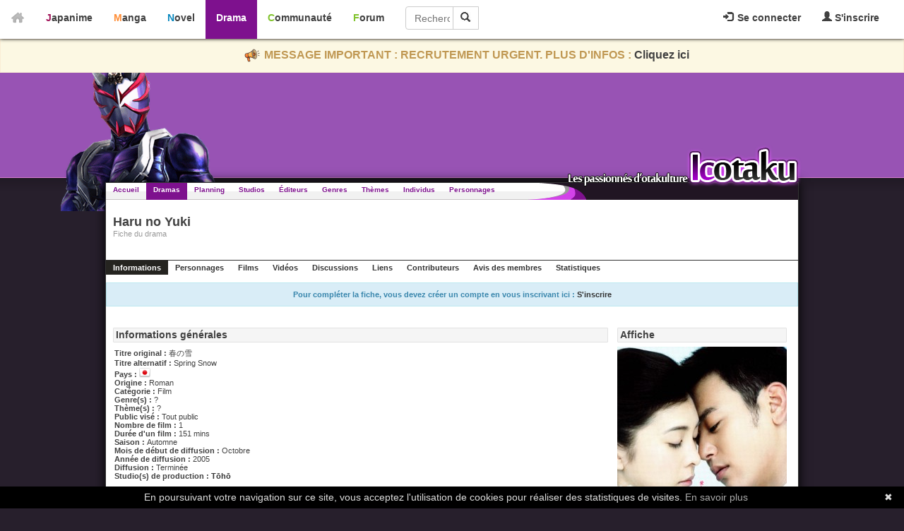

--- FILE ---
content_type: text/html; charset=utf-8
request_url: https://drama.icotaku.com/drama/2427/Haru-no-Yuki.html
body_size: 4624
content:
<!DOCTYPE html>
<html lang="fr" prefix="og: http://ogp.me/ns# fb: http://ogp.me/ns/fb#">
  <head>

    <meta http-equiv="Content-Type" content="text/html; charset=utf-8" />
<meta name="title" content="Haru no Yuki - Icotaku" />
<meta name="theme-color" content="#7E118E" />
<meta name="description" content="Haru no Yuki (春の雪) est un film de 2005 produit par Tōhō. Adaptation d&#039;un roman." />
<meta name="copyright" content="Copyright © 2008-2026 - Icotaku 3.1" />
<meta name="twitter:card" content="summary" />
<meta name="twitter:site" content="@Icotaku" />
<meta name="twitter:title" content="Haru no Yuki - Icotaku" />
<meta name="twitter:image" content="https://drama.icotaku.com/uploads/dramas/drama_2427/fiche/affiche_B6rRawYAj9DPn8g.jpg" />
<meta name="twitter:description" content="Haru no Yuki (春の雪) est un film de 2005 produit par Tōhō. Adaptation d&#039;un roman." />
<meta name="twitter:creator" content="@Icotaku" />
<meta name="robots" content="index, follow" />
<meta name="language" content="fr" />
<meta property="og:locale" content="fr_FR" />
<meta property="og:site_name" content="Icotaku" />
<meta property="og:title" content="Haru no Yuki - Icotaku" />
<meta property="og:type" content="website" />
<meta property="og:description" content="Haru no Yuki (春の雪) est un film de 2005 produit par Tōhō. Adaptation d'un roman." />
<meta property="og:image" content="https://drama.icotaku.com/uploads/dramas/drama_2427/fiche/affiche_B6rRawYAj9DPn8g.jpg" />
<meta property="og:url" content="https://drama.icotaku.com/drama/2427/Haru-no-Yuki.html" />
<meta property="fb:admins" content="140150296090450" />
<title>Haru no Yuki - Icotaku</title>

    <link rel="shortcut icon" href="/images/drama/favicon.png" />
          <!-- Global site tag (gtag.js) - Google Analytics -->
      <script async src="https://www.googletagmanager.com/gtag/js?id=G-597ZXMT156"></script>
      <script>
        window.dataLayer = window.dataLayer || [];
        function gtag(){dataLayer.push(arguments);}
        gtag('js', new Date());

        gtag('config', 'G-597ZXMT156');
      </script>
        
            <script type="application/ld+json">
            {"@context":"http:\/\/schema.org","@type":"Movie","countryOfOrigin":"Japon","inLanguage":"Japonais","datePublished":2005,"name":"Haru no Yuki","description":"Haru no Yuki (\u6625\u306e\u96ea) est un film de 2005 produit par T\u014dh\u014d. Adaptation d&#039;un roman.","image":"https:\/\/drama.icotaku.com\/uploads\/dramas\/drama_2427\/fiche\/affiche_B6rRawYAj9DPn8g.jpg","url":"https:\/\/drama.icotaku.com\/drama\/2427\/Haru-no-Yuki.html"}        </script>
     
  <script type="text/javascript" src="/js/jq/jquery.js"></script>
<script type="text/javascript" src="/js/markitup/jquery.markitup.js"></script>
<script type="text/javascript" src="/js/markitup/sets/bbcode/set.js"></script>
<script type="text/javascript" src="/js/jq/jquery-ui.js"></script>
<script type="text/javascript" src="/js/jq/jquery-ui-i18n.js"></script>
<script type="text/javascript" src="/sf/prototype/js/prototype.js"></script>
<script type="text/javascript" src="/js/icotaku.js?20200816"></script>
<script type="text/javascript" src="/js/dropdown.js"></script>
<script type="text/javascript" src="/sf/prototype/js/builder.js"></script>
<script type="text/javascript" src="/sf/prototype/js/effects.js"></script>
<script type="text/javascript" src="/sf/prototype/js/dragdrop.js"></script>
<link rel="stylesheet" type="text/css" media="screen" href="/css/icobar_tmp.css?20200714" />
<link rel="stylesheet" type="text/css" media="screen" href="/css/drama.css?20200714" />
<link rel="stylesheet" type="text/css" media="screen" href="/css/jquery-ui-drama.css" />
<link rel="stylesheet" type="text/css" media="screen" href="/css/ui.spinner.css" />
</head>
  <body>

      <div id="icobar">
          <div class="error_icobar">
          <div style="display:none;" class="form_error" id="error_for_login"></div>
          <div style="display:none;" class="form_error" id="error_for_password"></div>
      </div>
      
    <div id="barre_profil" class="barre_ico">
            <ul class="icobar_nav">
            <li class="dropdown">
                <a class="dropdown-toggle" href="#" data-toggle="dropdown">
                  <img src="/images/general/pictos/connexion.jpg" alt="Connexion" />                  Se connecter                </a>
                <div class="dropdown-menu">
                    <form name="form_ico_login" id="form_ico_login" class="" method="post" action="/login.html"><input type="hidden" name="_csrf_token" value="ffe0c45ffc4605b5081771c7efaf2b27" />                    Pseudo : <input type="text" name="login" id="login" value="" /><br />Mot de passe : <input type="password" name="password" id="password" value="" onkeydown="if(event.keyCode==13){ $('form_ico_login').submit();}" size="14" /><br /><input type="checkbox" name="remember_me" id="remember_me" value="1" />Se souvenir de moi<br /><input type="hidden" name="referer" id="referer" value="/drama/2427/Haru-no-Yuki.html" /><a id="lien_mdp_perdu" href="https://communaute.icotaku.com/mot_de_passe_perdu.html">Mot de passe perdu ?</a><input type="submit" name="commit" value="Se connecter" class="small button green connect_button" />                    </form>
                </div>
            </li>
            <li>
              <a href="https://communaute.icotaku.com/inscription.html"><img src="/images/general/pictos/inscription.jpg" alt="Inscription" /> S'inscrire</a>            </li>
        </ul>
          </div>
       
    <div id="home">
      <a href="https://drama.icotaku.com/"><img src="/images/general/home.png" alt="Home" /></a>    </div>
    <div id="sections" class="barre_ico">
      <ul class="icobar_nav">
        <li class="anime "><a href="https://anime.icotaku.com/">Japanime</a></li>
        <li class="manga "><a href="https://manga.icotaku.com/">Manga</a></li>
        <li class="novel "><a href="https://novel.icotaku.com/">Novel</a></li>
        <li class="drama active"><a href="https://drama.icotaku.com/">Drama</a></li>
        <li class="communaute "><a href="https://communaute.icotaku.com/">Communauté</a></li>
        <li class="forum "><a href="https://forum.icotaku.com/">Forum</a></li>
      </ul>
    
      <form id="input_recherche" name="input_recherche" method="2" action="/dramas.html">        <input type="text" name="filter" id="filter" value="" size="23" placeholder="Rechercher..." />        <button type="submit"><img src="/images/general/pictos/loupe.jpg" alt="Loupe" /></button>
      </form>
    </div>
  </div>
  <div class="text-banner-container">
    <p>
      <img src="/images/general/pictos/portevoix.png" alt="Portevoix" />      MESSAGE IMPORTANT : RECRUTEMENT URGENT. PLUS D'INFOS : <a href="https://communaute.icotaku.com/news/10135/-IMPORTANT--Rejoignez-l-equipe-Icotaku--le-site-a-besoin-de-vous-ou-le-site-finira-par-fermer---.html">Cliquez ici</a>
    </p>
  </div>
    
    <div id="header" class="">

      <div id="entete"></div>
      <div id="largeur">
        <div id="logo"></div>
      </div>

    </div>

    <div id="corps">
      <div id="top">
        <ul id="menu">
          <li class=""><a href="/">Accueil</a></li>
          <li class="selected"><a href="/dramas.html">Dramas</a></li>
          <li class=""><a href="/calendrier_diffusion.html">Planning</a></li>
          <li class=""><a href="/studio-productions.html">Studios</a></li>
          <li class=""><a href="/editeurs.html">Éditeurs</a></li>
          <li class=""><a href="/genres.html">Genres</a></li>
          <li class=""><a href="/themes.html">Thèmes</a></li>
          <li class=""><a href="/individus.html">Individus</a></li>
          <li class=""><a href="/personnages.html">Personnages</a></li>
        </ul>
      </div>

      <div class="clear"></div>
      <div id="hidden"></div> <script type="text/javascript">
//<![CDATA[
new Draggable('hidden', {})
//]]>
</script> <div id='background-popup'></div>
<div id="page" class="fiche">
  <div id="fiche_entete" class="entete" style="background:url(/images/general/fiche_entete.png) no-repeat right">  <div>
    <h1>Haru no Yuki</h1>
    <p>Fiche du drama</p>
  </div>
</div>

<div class='navigation'><span class='premier'>Informations</span><a href="/drama/personnage/2427.html">Personnages</a><a href="/drama/episodes/2427.html">Films</a><a href="/drama/videos/2427.html">Vidéos</a><a href="/fiche/discussion/drama/2427">Discussions</a><a href="/drama/liens/2427.html">Liens</a><a href="/drama/contributeurs/2427.html">Contributeurs</a><a href="/drama/avis/2427.html">Avis des membres</a><a href="/fiche/statistique/drama/2427">Statistiques</a></div>
  
  



 
  <div id="divFicheInfo">
    Pour compléter la fiche, vous devez créer un compte en vous inscrivant ici : <a href="https://communaute.icotaku.com/inscription.html">S&#039;inscrire</a>  </div>

<div class="contenu">
  <div class="complements">
    <h2>Affiche</h2>
    <p><img alt="Haru no Yuki" src="/images/../uploads/dramas/drama_2427/fiche/affiche_B6rRawYAj9DPn8g.jpg" /><br /></p>
    <p class="note">
      ?/10<br/>
      <span class="note_par">noté par 0 membre</span>
    </p>
      </div>
  <div class="informations">
    <h2>Informations générales</h2>
    <div class="p info_fiche">
            <div>
        <b>Titre original : </b>春の雪      </div>
              <div>
          <b>Titre alternatif : </b>Spring Snow        </div>
                  <div>
        <b>Pays : </b><img style="vertical-align:bottom" src="/images/general/flags/jp.png" alt="Jp" />      </div> 
              <div>
          <b>Origine : </b>Roman        </div>
            <div>
        <b>Catégorie : </b>Film      </div>
      <div>
        <b>Genre(s) : </b>
        <span id="id_genre">
          ?        </span>
      </div>
      <div>
        <b>Thème(s) : </b>
        <span id="id_theme">
          ?        </span>
      </div>
      <div>
        <b>Public visé : </b>Tout public      </div>
      <div>
        <b>Nombre de film : </b>1      </div>
      <div>
        <b>Durée d'un film : </b>151 mins      </div>
              <div>
          <b>Saison : </b>Automne        </div>
                    <div>
          <b>Mois de début de diffusion : </b>Octobre        </div>
            <div>
        <b>Année de diffusion : </b>2005      </div>
      <div>
        <b>Diffusion : </b>Terminée      </div>
            <div>
        <b>Studio(s) de production : </b>
        <span id="id_genre">
          <a href="/studio-production/6/Toho.html">Tōhō</a>        </span>
      </div>
                            </div>
    <h2>Histoire</h2>
          <p class="vide">Nous n'avons aucune information sur l'histoire de ce drama.<br /><br />Peut-être pourrais-tu nous aider en ajoutant quelques informations dans cette partie ?<br /></p>
            <h2>Staff</h2>
    <table class="staff">
              <tr>
            <td><a href="/individu/8705/ITO-Chihiro/staff.html">ITŌ Chihiro</a></td>
            <td>
                Sc&eacute;nario            </td>
        </tr>
              <tr>
            <td><a href="/individu/3902/IWASHIRO-Taro/staff.html">IWASHIRO Tarō</a></td>
            <td>
                Musique            </td>
        </tr>
              <tr>
            <td><a href="/individu/12652/MISHIMA-Yukio/staff.html">MISHIMA Yukio</a></td>
            <td>
                &OElig;uvre originale            </td>
        </tr>
              <tr>
            <td><a href="/individu/7339/SATO-Shinsuke/staff.html">SATŌ Shinsuke</a></td>
            <td>
                Sc&eacute;nario            </td>
        </tr>
              <tr>
            <td><a href="/individu/8123/YUKISADA-Isao/staff.html">YUKISADA Isao</a></td>
            <td>
                R&eacute;alisation            </td>
        </tr>
                </table>
  </div>
  <div class="clear"></div>
</div>
<p class="retour"><a href="/dramas.html">< Retour à la liste des dramas</a></p>
</div>      <div class="clear"></div>
    </div>

      <div id="h-footer"></div>

  <div id="footer">
    <div id="contenu-footer">

      <div class="bloc_footer">
        <div class="titre">Le site</div>
        <ul>
          <li><a href="https://communaute.icotaku.com/news.html">News</a></li>
          <li><a href="https://communaute.icotaku.com/chroniques.html">Chroniques</a></li>
          <li><a href="https://communaute.icotaku.com/faq.html">FAQ</a></li>
          <li><a href="https://communaute.icotaku.com/staff.html">Qui sommes-nous ?</a></li>
          <li><a href="https://communaute.icotaku.com/partenaires.html">Nos partenaires</a></li>
          <li><a href="https://communaute.icotaku.com/promotion.html">Faites-nous connaitre</a></li>
          <li><a href="https://communaute.icotaku.com/contact.html">Nous contacter</a></li>
          <li><a href="https://communaute.icotaku.com/nous_soutenir.html">Nous soutenir</a></li>
          <li><a href="https://communaute.icotaku.com/mentions_legales.html">Mentions légales</a></li>
        </ul>
      </div>

      <div class="bloc_footer">
        <div class="titre">Les sections</div>
        <ul>
          <li><a href="https://anime.icotaku.com/">Animes</a></li>
          <li><a href="https://manga.icotaku.com/">Mangas</a></li>
          <li><a href="https://novel.icotaku.com/">Novels</a></li>
          <li><a href="https://drama.icotaku.com/">Dramas</a></li>
        </ul>
      </div>

      <div class="bloc_footer">
        <div class="titre">Informations</div>
        <ul>
                                  <li><a href="https://drama.icotaku.com/editeurs.html">Editeurs</a></li>
            <li><a href="https://drama.icotaku.com/individus.html">Individus</a></li>
            <li><a href="https://drama.icotaku.com/personnages.html">Personnages</a></li>
            <li><a href="https://drama.icotaku.com/reglement.html">Règlement</a></li>
                  </ul>
      </div>
      <div class="bloc_footer">
        <div class="titre">Communauté</div>
        <ul>
          <li><a href="https://forum.icotaku.com/">Forum</a></li>
          <li><a href="https://communaute.icotaku.com/liste_membre.html">Membres</a></li>
          <li><a href="https://communaute.icotaku.com/classement.html">Classement Icp</a></li>
          <li><a href="https://discord.gg/tyRMmW9">Discord</a></li>
        </ul>
      </div>

      <div class="bloc_footer" style="text-align: center;">
        <a target="_blank" href="https://www.facebook.com/pages/Icotaku/140150296090450"><img class="reseaux_hover" src="/images/general/pictos/FB_off.png" alt="FB_off" /></a>        <a target="_blank" href="https://www.twitter.com/icotaku"><img class="reseaux_hover" src="/images/general/pictos/twitter_off.png" alt="Twitter_off" /></a>    
        <a target="_blank" href="https://www.instagram.com/icotaku/"><img class="reseaux_hover" src="/images/general/pictos/insta_off.png" alt="Insta_off" /></a>        <a target="_blank" href="https://discord.gg/tyRMmW9"><img class="reseaux_hover" src="/images/general/pictos/discord_off.png" alt="Discord_off" /></a>          <br/>
        <a target="_blank" href="https://www.donnerenligne.fr/icotaku/faire-un-don"><img class="reseaux_hover" src="/images/general/pictos/don_off.png" alt="Don_off" /></a>
      </div>
      <div id="liens_footer"></div>
		<script type="text/javascript">
			  jQuery(document).ready(function() {
				jQuery("img.reseaux_hover").hover(
						function()
						{
						  this.src = this.src.replace("_off", "_actif");
						},
						function()
						{
						  this.src = this.src.replace("_actif", "_off");
						}
				);
				jQuery('body').prepend('<a href="#" class="top_link"></a>');  
				jQuery(window).scroll(function(){  
					posScroll = jQuery(document).scrollTop();  
					if(posScroll >= 200)  
						jQuery('.top_link').fadeIn(600);  
					else  
						jQuery('.top_link').fadeOut(600);  
				});
			  });
		</script>
      <div id="copy_footer">
        <p>Copyright © 2008-2026- Icotaku v3.1</p>
      </div>

    </div>

  </div>
  <script type="text/javascript" id="cookiebanner" src="https://cdn.jsdelivr.net/gh/dobarkod/cookie-banner@1.2.1/dist/cookiebanner.min.js"
          data-cookie-domain=".icotaku.com"
          data-position="bottom" 
      data-linkmsg="En savoir plus" data-moreinfo="https://www.cnil.fr/fr/cookies-les-outils-pour-les-maitriser"
      data-message="En poursuivant votre navigation sur ce site, vous acceptez l'utilisation de cookies pour réaliser des statistiques de visites.">
  </script>
  
  </body>
</html>


--- FILE ---
content_type: text/css
request_url: https://drama.icotaku.com/css/drama.css?20200714
body_size: 8807
content:
ul,ol,li,h1,h2,h3,h4,h5,h6,pre,form,body,html,p,blockquote,fieldset,input {
     margin:             0;
     padding:            0;
}

a img,:link img,:visited img {
     border:             none;
}

a {
     color:              #414141;
     font-weight:        bold;
     text-decoration:    none;
}

a:hover {
     text-decoration:    underline;
}

body {
    background:         url(../images/drama/fond_body.png) repeat-x top #271F2C;
    color:              #414141;
    font-family:        Verdana, Arial, Helvetica, sans-serif;
    font-size:          11px;
    margin:             0;
    padding:            0;
    z-index:            1;
}

#header.fond_dev {
 background:         url(../images/general/dev.png) repeat-x right top transparent;
}

/**** ################# ELEMENTS ####################### ****/
#entete {
    background:         url(../images/drama/entete_drama.png) no-repeat top;
    height:             243px;
    margin-bottom:      52px;
    margin-right:       700px;
    position:           static;
    z-index:            2;
}

#logo {
    background:         url(../images/drama/logo.png) no-repeat right;
    bottom:             200px;
    height:             73px;
    margin-left:        645px;
    position:           relative;
    width:              344px;
    z-index:            93;
}

.largeurPage {
    margin:             0 auto;
    width:              980px;
}

#largeur{
    margin:             0 auto;
    width:              980px;
}

#corps {
    background:         #fff;
    border:             1px solid #333;
    box-shadow:         0 0 15px #000;
    margin:             0 auto;
    margin-bottom:      -50px;
    margin-top:         -213px;
    min-height:         800px;
    width:              980px;
    -webkit-box-shadow: 0 0 15px #000;
    -moz-box-shadow:    0 0 15px #000;
    z-index:            90;

}

#center {
    border:             0;
    overflow:           hidden;
    text-align:         center;
}

/*  Menu   */
#top {
    background:         url(../images/drama/menu.jpg) no-repeat;
    height:             24px;
}
#menu {
    height:             20px;
    font-size:          10px;
    list-style-type:    none;
}
#menu li {
    float:              left;
    position:           relative;
}
#menu li a {
    color: #7E118E;
    height: 20px;
    text-align: center;
    text-decoration: none;
    padding-left: 10px;
    padding-right: 10px;
    /*padding-bottom: 5px;*/
    vertical-align: -4px;
    padding-top: 4px;
    display: block;
}

#menu li.selected a{
    background:         #7E118E;
    color:              #fff;
    text-decoration:    none;
}

/*###################################################*/

/**** ################# STRUCTURE ####################### ****/

/* Classes utiles */
div.clear {clear:both !important;height:0px !important;min-height:0px !important;overflow:hidden !important;margin:0px !important;padding:0px !important;font-size:0px !important;line-height:0px !important;border:none !important;}
div.bbeditor .bouton {float:left;padding:04px;font-size:10px;color:#f29f00 !important;border:1px solid #ddd;background-color:#fff;}
div.bbeditor .bouton:hover {float:left;padding:04px;font-size:10px;color:#fff !important;border:1px solid #f29f00;background-color:#f29f00;text-decoration:none !important;}
div.bbeditor textarea {clear:left;width:96%;height:300px;}

form.watchform {clear:none;border:1px solid #ddd;padding:02px;margin:01px 0px;}
form.watchform:hover {border:1px solid #ccc;}
form.watchform .entete {height:18px;border:none !important;}
form.watchform .entete img {padding:0px;width:15px;height:15px;border:none;}
form.watchform p {margin:0px;}
form.watchform input {font-size:10px;}
form.watchform textarea {width:98%;}
form.watchform .statut_1 {background-color:#e5eff7;}
form.watchform .statut_2 {background-color:#f7f5e5;}
form.watchform .statut_3 {background-color:#e7f7e5;}
form.watchform .statut_4 {background-color:#f7eae5;}
form.watchform .entete .boutons {float:right;}
form.watchform .edition {padding:04px;}
form.watchform .edition ul {list-style:none;margin:0px;padding:0px;}
form.watchform .edition li {float:left;height:20px;margin-right:04px;padding:0px 04px;}
form.watchform .edition .formulaire {clear:left;padding:12px;}

#formulaireconnexion {width:500px;margin:50px auto;padding:10px;border:1px solid #888;}
/**** Elements flottants ****/
               /* Messages & notifications */
#divFicheSuccess {margin:10px auto;padding:10px;text-align:center;font-weight:bold;color:#468847;border:1px solid #D6E9C6;background-color:#DFF0D8;-moz-border-radius: 10px;}
#divFicheError {margin:10px auto;padding:10px;text-align:center;font-weight:bold;color:#B94A48;border:1px solid #EED3D7;background-color:#F2DEDE;-moz-border-radius: 10px;}
#divFicheWarning {margin:10px auto;padding:10px;text-align:center;font-weight:bold;color:#C09853;border:1px solid #FBEED5;background-color:#FCF8E3;-moz-border-radius: 10px;}
#divFicheInfo {margin:10px auto;padding:10px;text-align:center;font-weight:bold;color:#3A87AD;border:1px solid #BCE8F1;background-color:#D9EDF7;-moz-border-radius: 10px;}

#messageFicheBrouillon {vertical-align:super;}
#messageValide {width:912px;margin:5px auto;padding:10px;text-align:center;font-weight:bold;color:#414141;border:1px solid #336600;background-color:#CCFFCC;}
#messageInvalide {width:912px;margin:5px auto;padding:10px;text-align:center;font-weight:bold;color:#414141;border:1px solid #660000;background-color:#FFCCCC;}

.error_drama {width:912px;margin:5px auto;padding:10px;text-align:center;font-weight:bold;color:#414141;border:1px solid #660000;background-color:#FFCCCC;}
#error {width:932px;text-align:center;margin:5px auto;}
#chargement {position:fixed;top:100px;width:450px;padding:20px;text-align:center;font-weight:bold;border:1px solid #fff;background-color:#414141;}

               /* Splashes */
form.splash {position:absolute;border:1px solid #414141;}
form.splash h1 {position:relative;color:#fff;margin:0 !important;font-size:10px !important;padding:5px;border-bottom:1px solid #fff;background-color:#414141;}
form.splash h1 a.fermer {display:block;position:absolute;top:2px;right:2px;margin-left:4px;padding:2px;font-size:10px;color:#fff !important;font-weight:bold;background-color:#a00;}
form.splash h1 a.fermer:hover {background-color:#f00;}
form.splash .contenu {padding:10px 5px;border:1px solid #fff;background-color:#f8f8f8;}
form.splash .footer {padding:5px;color:#fff;font-size:10px;text-align:right;background-color:#414141;border-top:1px solid #fff;}
form.splash .footer input {font-size:10px;}
form.splash .footer a {color:#999 !important;text-decoration:underline;}
form.splash .footer a:hover {color:#fff !important;}

               /* Lightbox */
#lightbox {position: absolute;left: 0;width: 100%;z-index: 100;text-align: center;line-height: 0;}
#lightbox img{width: auto;height: auto;}
#lightbox a img{border: none;}
#outerImageContainer{position: relative;background-color: #fff;width: 250px;height: 250px;margin: 0 auto;}
#imageContainer{padding: 10px;}
#loading{position: absolute;top: 40%;left: 0%;height: 25%;width: 100%;text-align: center;line-height: 0;}
#hoverNav{position: absolute;top: 0;left: 0;height: 100%;width: 100%;z-index: 10;}
#imageContainer>#hoverNav{left: 0;}
#hoverNav a{outline: none;}
#prevLink, #nextLink{width: 49%;height: 100%;background-image: url([data-uri]);/* Trick IE into showing hover */display:block;}
#prevLink {left: 0;float: left;}
#nextLink {right: 0;float: right;}
#prevLink:hover, #prevLink:visited:hover {background: url(../images/general/prevlabel.gif) left 15% no-repeat;}
#nextLink:hover, #nextLink:visited:hover {background: url(../images/general/nextlabel.gif) right 15% no-repeat;}
#imageDataContainer{font: 10px Verdana, Helvetica, sans-serif;background-color: #fff;margin: 0 auto;line-height: 1.4em;overflow: auto;width: 100%     ;}
#imageData{padding:0 10px;color: #666;}
#imageData #imageDetails{width: 70%;float: left;text-align: left;}
#imageData #caption{font-weight: bold;}
#imageData #numberDisplay{display: block;clear: left;padding-bottom: 1.0em;}
#imageData #bottomNavClose{width: 66px;float: right;padding-bottom: 0.7em;outline: none;}
#overlay{position: absolute;top: 0;left: 0;z-index: 90;width: 100%;height: 500px;background-color: #414141;}

               /* Elements de la page*/
#page a {color:#333;}
#page a:hover {text-decoration:underline;}
#page p, #page ul, #page form, #page fieldset {margin-bottom:10px;}

#page h2 {
  margin-bottom: 5px;
  padding-bottom: 3px;
  padding-left: 5px;
  font-size: 14px;
}

#page h2.liste_h2{
  border: 1px solid #e2e2e2;
  padding: 0px 3px 2px 3px;
  border-radius: 1px;
  background-color: #f5f5f5;
  margin-top: 10px;
}
#page h2 .extra {
  float: right;
  font-size: 10px;
  padding-top:4px;
}

h2.titre_bloc {
  color: #41413F;
  text-align: left;
  padding: 1px 4px 2px 4px;
  border-radius: 1px;
  background-color: #F5F5F5;
  border: 1px solid #E2E2E2;
}

h2.titre_bloc .voir_plus a {
    float: right;
    font-size: 9px;
    padding-top: 4px;
    color: #A5A9B2!important;
    margin-bottom: 7px;
}

h2.titre_bloc .voir_plus a:hover{text-decoration:none;}
.td_apercubloc {
     margin-bottom:5px;
     vertical-align:     top;
        background-color:#F2F2F2;
}
.td_apercubloc a {color:#9853B4;}
.td_apercubloc img {
     float:left;
     margin-right:10px;
}

.td_apercubloc .commentaire {
  width: 365px;
  float: left;
  word-wrap: break-word;
}

p.vide a {color:#414141;}
#page table.news {width:100%;margin-bottom:10px;}
#page table.news th{font-size:10px;}
#page table.news td {
    border-bottom:  1px solid #ddd;
    padding-bottom: 5px;
}
#page a:hover {color:#9853B4;}
#page table.news td.date {
    text-align:     right;
    color:          #9853B4;
    white-space:    nowrap;
}

#page .submit {padding:10px;text-align:center;}

/*###################################################*/

/**** ################# ACCUEIL ####################### ****/
#page.accueil {padding:0px;min-height:none;padding:0px;background-color:#211523;}
#gauche.accueil{float:left;width:660px;min-height:1100px;padding:10px;background:#fff;}
#droite.accueil{
     margin-top:-10px;
     float:right;
     width:280px;
     text-align:center;
     top:0;
     right:0;
     padding:10px;
     min-height:800px;
     color:#333;
}
#droite.accueil h3 {font-size:11px;color:#fff;height:25px;background:url(../images/drama/h1_droite.png) no-repeat top center;padding:12px;}
#droite.accueil a {color:#fff;}
#droite.accueil a:hover {color:#D77FD2;text-decoration:none;}
#fichedumoment {margin-bottom:10px;text-align:center;}
#fichedumoment img {border:2px solid #7E118E;background-color:#414141;-moz-border-radius:3px 3px 3px 3px;-webkit-border-radius:3px 3px 3px 3px;}
#fichedumoment img:hover {border:2px solid #ffffff;background-color:#414141;-moz-border-radius:3px 3px 3px 3px;-webkit-border-radius:3px 3px 3px 3px;}
#fichedumoment .afpage.fiche {font-size:14px;margin-bottom:5px;}
#fichedumoment .liens {font-size:10px;}
#autrefichesdumoment {margin-bottom:10px;}
#autrefichesdumoment .titre {margin-bottom:2px;}
#autrefichesdumoment a.banniere {display:block;margin-left:10px;height:51px;width:258px;margin-bottom:2px;}
#autrefichesdumoment img.banniere {border:2px solid #7E118E;-moz-border-radius:3px 3px 3px 3px;-webkit-border-radius:3px 3px 3px 3px;}
#autrefichesdumoment img.banniere:hover {border:2px solid #fff;-moz-border-radius:3px 3px 3px 3px;-webkit-border-radius:3px 3px 3px 3px;}
#autrefichesdumoment .informations {margin-bottom:5px;margin-right:35px;text-align:right;color:#aaa;font-style:italic;}
#activiteforum {color:#aaa;list-style-type:none;}
#activiteforum li {margin-bottom:5px;}
#activiteforum a {display:block;padding-bottom:2px;margin-bottom:2px;border-bottom:1px solid #FF8827;}
#news.modif{
    float:      left;
    width:      50%;
}
.c {
    float:      left;
    width:      50%;
}
.affiche_bloc {
     background:            #fcfcfc;
     -webkit-border-radius: 3px;
    -moz-border-radius:    3px;
    border-radius:         3px;
     -moz-box-shadow:       0 0 3px #000;
     -webkit-box-shadow:    0 0 3px #000;
     box-shadow:            0 0 3px #000;
     padding:               1px;
     margin-right:5px;
     margin-left:5px;
}

.affiche_bloc:hover{
    -moz-box-shadow: 0 0 7px #7E118E;
    -webkit-box-shadow: 0 0 7px #7E118E;
    -o-box-shadow: 0 0 7px #7E118E;
    box-shadow: 0 0 7px #7E118E;
}

.align_affiche_mini {
    float:      left;
    text-align: center;
    width:      48%;
    margin-left:1%;
    margin-right:1%;
}

.align_bloc {
    float:      left;
    text-align: center;
    margin-bottom:  10px;
    width:      48%;
    margin-right:1%;
    margin-left:1%;
    margin-top:1%;
}
.align_bloc td {
    background: none repeat scroll 0 0 #F2F2F2;
    height: 23px;
    width: 6px;
}
.align_bloc td.date {
    color: #9853B4;
    white-space:    nowrap;
}
.align_bloc td.texte {
    text-align:left!important;
    white-space:    nowrap;
    padding-left:3px;
}
.align_bloc table{
    border-collapse:separate;
}
h2 .align_bloc, h2 .align_affiche_mini {
    border-bottom: 1px solid black!important;
}

/*###################################################*/

/**** ################# LISTES ####################### ****/

#page.liste {padding:10px;}
/* Barre de navigation */
#listenav {height:17px;border:1px solid #333;background-color:#7E118E;}
#listenav_lettres {float:left;list-style-type:none;}
#listenav_lettres li {float:left;}
#listenav_lettres li a {display:block;padding:2px 5px;}
#listenav_lettres li a:hover {background-color:#fff;}
#listenav_options {float:right;padding:2px;}

.recherche {height:17px;}

.alphabet {float:left;list-style-type:none;}

.alphabet td {float:left;}

.alphabet a {
    display: block;
    padding: 0 8.3px;
    border-bottom: 2px solid transparent;
}

.alphabet a:hover {
    color: #7E118E !important;
    border-bottom: 2px solid #7E118E;
    position: relative;
    text-decoration: none!important;
}

.actif a{color:#7E118E!important;}

.search_form .wl_form {
    border: 1px solid #CCCCCC;
    float: left;
    height: 8px;
    margin: 4px 3px 0px 2px;
    min-width: 17px;
    padding: 11px;
    text-align: center;
}

.search_form .wl_form img {
    margin-top:     -3px;
}

.search_form .wl_form:hover {
    background-color: #F8F8F8;
    border: 1px solid #C6C6C6;
    cursor: pointer;
}

.search_form input[type="text"] {
    background: none repeat scroll 0 0 #F5F5F5;
    border: 1px solid #CCCCCC;
    color: #666666;
    float: left;
    font-family: aral,sans-serif;
    font-size: 11px;
    font-weight: bold;
    padding: 7px;
    width: 125px;
}
.search_form input:hover {
    background-color: #F8F8F8;
    border: 1px solid #C6C6C6;
    color: #333333;
}
.search_form select {
    background: none repeat scroll 0 0 #F5F5F5;
    border: 1px solid #CCCCCC;
    color: #666666;
    float: left;
    font-family: aral,sans-serif;
    font-size: 11px;
    font-weight: bold;
    padding: 7px;
    margin-top: 4px;
    margin-left: 0px;
    width:98px;
}
.search_form select:hover {
    background-color: #F8F8F8;
    border: 1px solid #C6C6C6;
    color: #333333;
}
.search_form .search_go {
    background-color: #F5F5F5;
    border: 1px solid #CCCCCC;
    color: #666666;
    float: left;
    font-family: Arial,sans-serif;
    height: 30px;
    margin: 0 5px;
    min-width: 41px;
    text-align: center;
}
.search_form .search_go:hover {
    background-color: #F8F8F8;
    border: 1px solid #C6C6C6;
    color: #333333;
    cursor: pointer;
}

/* Contenu de la liste */
#listecontenu .g {float:left;width:470px;margin-right:20px;}
#listecontenu .d {float:left;width:470px;}
#listecontenu .g h1, #listecontenu .d h1 {padding-top:10px;}
#listecontenu .g div, #listecontenu .d div {
  padding-bottom: 4px;
  border-bottom: 1px solid #f0f0f0;
}

/*#nouvelle_fiche {
     width:500px;
     padding:10px;
     margin:10px auto;
     border:1px solid #ccc;
}*/

#rectangle_brouillon {
    background:             #AFAFAF;
    border:                 1px solid #414141;
    height:                 20px;
    margin-bottom:          5px;
    width:                  40px;
}

/*affichage par liste*/
.table_apercufiche {
    border-collapse: collapse;
    width: 100%;
}

.tr_brouillon {
    background:             #AFAFAF;
}


.table_apercufiche th {
     color:                        #fff;
     height:                       28px;
     padding-left:            2px;
}

.table_apercufiche td {
     border:                1px solid #e2e2e2;
}

.td_apercufiche {
     padding:5px;
     vertical-align:     top;
}
.td_apercufiche img {
     float:left;
     margin-right:10px;
}

.td_centre {
     text-align:         center;
     vertical-align:     middle;
}

.th_apercufiche_milieu {

}

.entete_apercufiche {
    background-image:url(../images/drama/barre.png)
}

.table_apercufiche tr.bg-hentai td {
  background-color: #FFC0CB;
}

/*Commentaire*/

/*affichage par liste*/
.table_apercu_commentaire {
    border-collapse: collapse;
    width: 98%;
    margin: 10px 0px 10px 10px;
}

.table_apercu_commentaire th {
     color:#fff;
     height:28px;
     padding-left:2px;
}

.table_apercu_commentaire td {
     border:1px solid #e2e2e2;
}

.td_apercu_commentaire {
     padding:5px;
     vertical-align:     top;
}
.td_apercu_commentaire img {
     float:left;
     margin-right:10px;
}

.td_apercufiche span.commentaire {
  word-break: break-word;
}

.th_apercu_commentaire_milieu {

}

#informations_commentaire
{
margin-left: 110px;
margin-bottom: 80px;
}

#cadre_note_commentaire 
{
    border: 1px solid #DDDDDD;
    float: right;
    font-size: 12px;
    margin-bottom: 12px;
    text-align: center;
    padding: 5px 40px 5px 40px;
}

/*###################################################*/

/**** ################# FICHES ####################### ****/

.info_fiche {
    padding: 2px;
}

#page.fiche {padding:0px;margin-bottom:10px;}
#page.fiche div.entete {height:85px;color:#414141;border-bottom:1px solid #333;background:right no-repeat;}
#page.fiche div.entete div {height:85px;background:url(../images/general/fiche_entete.png) repeat-y left;display: table-cell;vertical-align: middle;}
#page.fiche div.entete h1 {width:600px;margin-left:10px;padding-top:10px;padding:0;margin-bottom:0;font-size:18px;border:none;}
#page.fiche div.entete p {color:#999999;margin-left:10px;}
#page.fiche div.navigation {height:21px;margin-bottom:10px;}
#page.fiche div.navigation a, #page.fiche div.navigation span {display:block;float:left;padding:4px 10px;background-color:#fff;}
#page.fiche div.navigation span {color:#fff;background-color:#252420;font-weight:bold;}
#page.fiche div.navigation .premier {font-weight:bold;}
#page.fiche div.contenu {padding:10px;}
#page.fiche div.contenu h2 {
  margin-bottom: 6px;
  padding: 1px 3px 2px 3px;
  font-size: 14px;
  border: 1px solid #e2e2e2;
  border-radius: 1px;
  background-color: #f5f5f5;
  margin-top: 10px;
}
#page.fiche div.contenu table {width:100%;}
#page.fiche div.contenu div.p {margin-bottom:10px;}
#page.fiche div.contenu div.informations {width:73%;}
#page.fiche div.contenu div.complements {float:right;width:25%;margin:0px 06px 0px 08px;}
#page.fiche div.contenu div.listepersos {float:left;width:39%;}
#page.fiche div.contenu div.listepersos td {padding:02px;text-align:left;}
#page.fiche div.contenu div.ficheIdentite {float:right;width:58%;}
#page.fiche div.contenu div.ficheIdentite p {margin:04px 0px;}
#page.fiche div.contenu .liste_episodes {float:left;width:100%;}
#page.fiche div.contenu .liste_episodes .background_color_episode_hs{background-color:#FFEAEA;}
#page.fiche div.contenu .liste_episodes .background_color_episode_special{background-color:#EAEAFF;}
#page.fiche div.contenu .liste_episodes .screenshot {overflow: hidden;}
#page.fiche div.contenu .apercufiche {
     margin-bottom:5px;
     padding:1px;
     border:1px solid #e2e2e2;
}
#page.fiche div.contenu .apercufiche img {
     float:left;
     margin-right:10px;
}

#liste_personnage .categorie,
#liste_personnage_edition .categorie {
    background-color:   #f5f5f5;
    border:             1px solid #e2e2e2;
    border-radius:      1px;
    color:              #414141;
    font-size:          12px;
    font-weight:        bold;
    padding:            2px 3px 2px 3px;
    text-align:         left;
}

#liste_personnage .personnages_principaux,
#liste_personnage .personnages_secondaires,
#liste_personnage .breves_apparitions {
    float:          left;
    padding:        6px;
    text-align:     left;
    width:          225px;
}

.personnages_image {
   float:          left;
   padding-right: 10px;
}

.personnages_image_edition {
   float:          left;
   padding-right:  10px;
}

#liste_personnage_edition .personnages_principaux,
#liste_personnage_edition .personnages_secondaires,
#liste_personnage_edition .breves_apparitions {
    cursor:         move;
    float:          left;
    padding:        6px;
    text-align:     left;
    width:          225px;
}

.drop_over {
    background-color: #cedae3;
}

.drop_out {
    background-color: #fff;
}

#page.fiche div.contenu .watcher {float:right;width:30%;padding:04px;border:1px solid #ccc;}
#page.fiche div.contenu .watcher h2{font-size:12px;padding:04px;border:none;background-color:#eee;}
#page.fiche div.contenu .watcher table.p {width:100%;margin:0px 0px 06px 0px;}
#page.fiche div.contenu .watcher table.p td.avatar{width:40px;vertical-align:top;}
#page.fiche div.contenu .watcher table.p td.avatar img{width:40px;height:40px;}
#page.fiche div.contenu div.elements {border:none;}
#page.fiche div.contenu table.listepersos th {padding:02px 0px;color:#414141;text-align:left;font-size:12px;border-bottom:1px solid #e2e2e2;background:none;}
#page.fiche div.contenu table.listepersos td {padding:6px;vertical-align:top;text-align:center;}
#page.fiche div.contenu table.staff td {padding:0px 4px 06px 0px;}
#page.fiche div.contenu table.staff .precision {font-size:10px;color:#999999;}
#page.fiche div.contenu .editover {margin-bottom:9px;min-height:15px;}
#page.fiche div.contenu .editover:hover {background-color:#EEFFBB;}
#page.fiche .note {padding:06px;margin-bottom:12px;text-align:center;border:1px solid #ddd;font-size:14px;}
#page.fiche .note span {font-size:16px;font-weight:bold;}
#page.fiche .note span.note_par {font-size:11px;font-weight:normal;font-style:italic;color:#9a9a9a;}
#page.fiche .watchform .entete img {padding:0px;width:15px;height:15px;border:none;}
#page.fiche .extra {padding-right:10px;text-align:right;}
#page.fiche .forum {clear:both;width:100%;border-collapse:collapse;}
#page.fiche .forum td {border:1px solid #aaa;}
#page.fiche .forum th {padding:5px 10px;font-family:Arial, Helvetica, sans-serif;text-align:left;font-weight:bold;color:#fff;color:#fff;border:1px solid #aaa;background-color:#7E003E;}
#page.fiche .forum .illustration{width:90px;height:90px;}
#page.fiche .forum .informations {padding:10px;}
#page.fiche .forum .informations h1 {margin:0;padding:0;font-size:14px;}
#page.fiche .forum .informations h2 {margin-bottom:5px;font-size:11px;font-weight:normal;color:#555;}
#page.fiche .forum .informations p {margin-bottom:5px;font-style:italic;color:#888;}
#page.fiche .forum .stats {width:150px;padding:10px;background:none;background-color:#ededed;}

.complements .note {
    font-size:      30px !important;
    font-weight:    bold;
}

div.screenshot img {
    margin: 0px;
}

div.screenshot a img {
    margin-right: 4px;
    margin-bottom: 3px;
}

div.lien_video {
    float:right;
}

.no_screen {
    height: 51px;
    margin: 2px;
    width:  90px;
    background-image: linear-gradient(bottom, #FAFAFA 0%, #BBBFBF 57%);
    background-image: -o-linear-gradient(bottom, #FAFAFA 0%, #BBBFBF 57%);
    background-image: -moz-linear-gradient(bottom, #FAFAFA 0%, #BBBFBF 57%);
    background-image: -webkit-linear-gradient(bottom, #FAFAFA 0%, #BBBFBF 57%);
    background-image: -ms-linear-gradient(bottom, #FAFAFA 0%, #BBBFBF 57%);

    background-image: -webkit-gradient(
     linear,
     left bottom,
     left top,
     color-stop(0, #FAFAFA),
     color-stop(0.57, #BBBFBF)
    );
}

#div_list_chroniques {
 margin-bottom: 20px;
}

.chroniques {
  width: 660px;
}

.chroniques .image-mini {
  float: left;
}

.chroniques .contenu {
  text-align: justify;
  word-wrap: break-word;
}

.chroniques .titre {
  font-weight: bold;
  font-size: 11px;
  padding: 5px;
 }
 
 .chroniques .texte {
  padding: 5px;
  min-height: 33.5px;
}

#div_list_news {
 margin-bottom: 20px;
}

.news {
  width: 660px;
}

.news .image-mini {
  float: left;
}

.news .contenu {
  text-align: justify;
  word-wrap: break-word;
}

.news .titre {
  font-weight: bold;
  font-size: 11px;
  padding: 5px;
 }
 
 .news .texte {
  padding: 5px;
  min-height: 33.5px;
}

/*************WIDGET**MODIFICATION**************************************/
.widget_titlebar {
  border-left:               1px solid #510D26;
  border-right:              1px solid #510D26;
  border-top:                1px solid #510D26;
  color:                     #fff;
  font-size:                 12px;
  background:                #7E118E;
  cursor:                    move;
  font-weight:               bold;
  min-height:                20px;
  line-height:               20px;
  -webkit-border-top-left-radius: 3px;
  -moz-border-radius-topleft: 3px;
  border-top-left-radius: 3px;
  -webkit-border-top-right-radius: 3px;
  -moz-border-radius-topright: 3px;
  border-top-right-radius: 3px;
}

.widget_titlebar th {
  border: none;
  height: auto;
  padding-left: 10px;
  text-align: left;
}

.widget_titlebar td {
  text-align:     right;
  border:         none;
  vertical-align: top;
}

.widget_titlebar a {
  color:             #fff !important;
  padding-left:      5px;
  padding-right:     6px;
  padding-top:       3px;
  padding-bottom:    2px;
}

.widget_titlebar a:hover {
    background-color:  red;
    text-decoration:   none !important;
    -webkit-border-top-right-radius: 3px;
    -moz-border-radius-topright: 3px;
    border-top-right-radius: 3px;
}

.widget_corps, .widget_corps_video {
    border-right:      1px solid #510D26;
    border-left:       1px solid #510D26;
    background-color:  #f2f2f2;
    -webkit-border-bottom-right-radius: 3px;
    -webkit-border-bottom-left-radius: 3px;
    -moz-border-radius-bottomright: 3px;
    -moz-border-radius-bottomleft: 3px;
    border-bottom-right-radius: 3px;
    border-bottom-left-radius: 3px;
}

.widget_corps_video {
    /*background:        #510D26;*/
     border-bottom:     1px solid #510D26;
     margin:            O auto;
}

.widget_corps td {
    border:             none;
    text-align:         left;
}

.widget_corps th {
    color:              #414141;
}
/*
.widget_corps input{
     width:80%;
}
*/
.widget_corps .input_number{
    width: 30px;
}

.widget_corps .input_date{
    width: 70px;
}

.widget_corps .input_string{
    width: 100%;
}

.widget_buttons {
     padding-right:     5px;
     border-bottom:     1px solid #510D26;
     text-align:        right;
     height:            24px;
     padding-top:       2px;
}

.widget_buttons input {
     width:              auto;
     padding:       0.1em;
}

.widget_action_bt {
    color: #OOO;
    background:#CACACA;
    padding:3px;
    text-decoration: none;
}

#page a.widget_bt_editer {color:#fff;display:block;font-size:10px;color:#fff;margin-left:04px;padding:0px 04px;font-weight:bold;background-color:#9E1A4B;}
#page a.widget_bt_editer:hover {color:#fff;background-color:#510D26;text-decoration:none;}

.save_button, .save_button a {
    background: -moz-linear-gradient(#FFFFFF, #EFEFEF) repeat scroll 0 0 transparent;
    background: -webkit-gradient(#FFFFFF, #EFEFEF) repeat scroll 0 0 transparent;
    border: 1px solid #A3A3A3;
    border-radius: 3px 3px 3px 3px;
    color: #555;
    font-size: 13px;
    font-weight: bold;
    padding: 3px 6px;
    text-decoration:none;
   }
.save_button:hover {
    background: -moz-linear-gradient(#FFFFFF, #DDD) repeat scroll 0 0 transparent;
    background: -webkit-gradient(#FFFFFF, #DDD) repeat scroll 0 0 transparent;
    text-decoration:none;
    border-radius: 3px 3px 3px 3px;
    cursor: pointer;
   }
.save_button:active {
    background: -moz-linear-gradient(#FFFFFF, #CCC) repeat scroll 0 0 transparent;
    background: -webkit-gradient(#FFFFFF, #CCC) repeat scroll 0 0 transparent;
    text-decoration:none;
    border-radius: 3px 3px 3px 3px;
   }

.tableau_edition {
    padding:        4px;
}

.tableau_edition th{
     font-weight: bold;
     text-align:left;
     width:155px;
     height:20px;
}

.tableau_edition td{
     height:20px;
     padding:2px 5px 5px 5px;
}

/*************HELP AREA**************/

.help {
     height:   22px;
     margin: 1px 0 0;
     float:left;
}

.help dt {
     background: url("../images/general/help.png") no-repeat;
     cursor: pointer;
     height: 22px;
     width: 22px;
}

.help dd {
    background: none repeat scroll 0 0 #789;
    border-radius: 3px 3px 3px 3px;
    color: #EEE;
    font-size: 11px;
    margin-left: 32px;
    margin-top: -20px;
    padding: 2px;
    position: absolute;
    border: 2px solid #EEE;
    font-style: italic;
    font-weight: bold;
    z-index: 100;
}

/* Centrage de l'ic�ne ? dans le tableau */
.td_centre .help dt {
    margin-left: 16px;
}


/*###################################################*/

/**** ################# CLASSEMENT ####################### ****/
.menu_classement {
    background: #fff;
    height: 30px;
    text-align: center;
    width: 100%;
    margin: 10px 0;
}
.menu_classement a {
    background: #eee;
    font-weight: bold;
    padding: 4px 20px;
    -moz-border-radius: 2px;
    border-radius: 2px;
    position: relative;
    top: 7px;
}
.menu_classement .selected,
.menu_classement a:hover {
    background: #7E118E;
    color: #fff !important;
    text-decoration: none !important;
    font-weight: bold;
    padding: 4px 20px;
    position: relative;
    top: 7px;
    -moz-border-radius: 2px;
    border-radius: 2px;
}

.table_classement {
    border-collapse: separate;
    border-spacing: 2px;
    margin-top: 20px;
}
.table_classement .td_rank {    
    font-size: 11px;
    text-align: center;
    color: #ccc;
    border-right: 2px solid #ccc;
    width: 10%;
}
.table_classement .td_rank.first {    
    color: #7E118E;
    border-right: 2px solid #7E118E;
}
.table_classement .number {
    font-size: 16px;
    font-weight: bold;
}
.table_classement .td_apercufiche {
    background: #eee;
    padding: 0px;
}
.table_classement .bg-hentai .td_apercufiche {
    background: #FFC0CB;
}
.table_classement .td_apercufiche div {
    padding: 5px;
}
.table_classement .td_note {
    background: #eee;
    text-align: center;
    font-style: italic;    
    width: 20%;
}
.table_classement .bg-hentai .td_note {
    background: #FFC0CB;
}
.table_classement .td_note .note {    
    font-size: 18px;
    font-weight: bold;
    color: #414141;
}
.table_classement .td_note.first .note {    
    color: #7E118E;
}
.table_classement .td_note .note_par {    
    color: #9a9a9a;
}

/*###################################################*/

/**** ################# PLANNING ####################### ****/

.menu_planning {
    background:			#DCDCDC;
    height:             30px;
    text-align:         center;
    width:              100%;
}

.menu_planning span,
.menu_planning .selected  {
    background:         #7E118E;
    color:              #fff;
    font-size:          10px;
    font-weight:        bold;
    padding:            4px;
    position:           relative;
    top:                7px;
	-moz-border-radius: 2px;
	border-radius: 		2px;
}

.menu_planning a{
	background:			#f5f5f5;
	color:				#bbbbbb;
	font-size:          10px;
	font-weight:		bold;
	padding:			4px;
    position: relative;
    top:7px;
	-moz-border-radius: 2px;
	border-radius: 		2px;
}

.calendrier_title {
    float:              left;
    font-size:          20px;
    margin-top:         80px;
    text-align:         center;
    width:              500px;
}

.calendrier_calendar {
    float:              right;
    margin-right:       5px;
    margin-top:               10px;
}

.calendrier_numero {
     color:                   #880838;
}

.calendrier_today {
     color:                   #880838;
     font-style: italic
}

/*affichage par liste*/
.calendrier_diffusion,
.calendrier_diffusion_actuel {
    float:              left;
     margin-top:              30px;
     width:              20%;

}

.calendrier_diffusion th,
.calendrier_diffusion_actuel th {
     background:         #DCDCDC;
     color:                   #424645;
     height:            30px;
}

.calendrier_diffusion_actuel th {
     background:         #FFCED2;
}

.calendrier_diffusion td,
.calendrier_diffusion_actuel td {
     background:         #F2F2F2;
     color:                   #424645;
     text-align:         center;
}

.calendrier_diffusion_actuel td {
     background:         #FEEAEB;
}

.calendrier_diffusion td span,
.calendrier_diffusion_actuel td span {
    color:                    #666666;
    font-style:         italic;
}

/* COULEUR STATUT */
.calendrier-legende .termine,
.calendrier_diffusion .termine {
    background:         #D4D4D4 !important;
}

.calendrier-legende .en_cours,
.calendrier_diffusion .en_cours {
    background:         #CDF8D0 !important;
}

.calendrier-legende .abandonne,
.calendrier_diffusion .abandonne {
    background:         #FBCACA !important;
}

.calendrier-legende .en_pause,
.calendrier_diffusion .en_pause {
    background:         #FAECCB !important;
}

.calendrier-legende .a_commencer,
.calendrier_diffusion .a_commencer {
    background:         #C6C6FF !important;
}

/*___ LEGENDE ____*/

.calendrier-legende {
    float:  left;
    margin: 5px;
    width:  120px;
}

.calendrier-legende div {
    margin-bottom:  5px;
}

.calendrier-legende span {
    margin-left:    5px;
}

.legende-status {
    float:      left;
    min-width:  5px;
    padding:    0px 5px;
    border: 1px solid #555555;
}

/*------------ SAISON --------------*/

.planning_title {
    float:              left;
     font-size:               20px;
     margin-top:              80px;
     text-align:         center;
     width:              700px;
}

.planning_infos {
     position:           relative;
     top:                20px;
}

.planning_saison .categorie {
     margin-left:        10px;
     margin-right:       10px;
}

.planning_saison h2 {
    font-size: 14px;
    margin-bottom: 4px;
    background-color: #7E118E;
    padding: 5px;
    color: #fff;
    text-align: center;
    margin-top: 20px;
}

.planning_saison table {
     float:                   left;
     font-size:               10px;
     margin-bottom:      5px;
     width:                   317px;
}

.planning_saison th {
     background:         #F2F2F2;
     border-bottom:      2px solid #FFF;
     height:                  30px;
     padding-left:       3px;
}

.planning_saison td {
     background:         #F2F2F2;
     padding-left:       5px;
     text-align:              justify;
}

.planning_saison td.affiche {
     padding-top:        5px;
}

.planning_saison td.histoire {
     padding-right:      5px;
     padding-top:        5px;
     vertical-align:          top;
}

.planning_saison td.origine {
     color:                   #83A558;
     font-weight:        bold;
     height:                  15px;
}

.planning_saison span.studio {
     color:                   #D53453;
     float:              left;
     font-weight:        bold;
     height:                  15px;
     padding-bottom:          2px
}

.planning_saison span.date {
     color:                   #58537C;
     float:              right;
     font-weight:        bold;
     height:                  15px;
     padding-bottom:          2px;
     padding-right:      5px;
     text-align:              right;
}

.planning_saison th.titre {
  background-color: #DCDCDC;
  border: 0px;
  text-align: left;
}

/*________POPUP_____________*/


.popup_titlebar {
     background:        #7E118E;
     border-top:        1px solid #510D26;
     border-left:        1px solid #510D26;
     border-right:        1px solid #510D26;
    -webkit-border-top-left-radius: 3px;
    -webkit-border-top-right-radius: 3px;
    -moz-border-radius-topleft: 3px;
    -moz-border-radius-topright: 3px;
    border-top-left-radius: 3px;
    border-top-right-radius: 3px;
}

.popup_titlebar th {
    background:        #7E118E;
    color:             #fff;
     font-size:         14px;
     font-weight:       bold;
     height:            20px;
     padding-left:      10px;
     text-align:        left;
}

.popup_window,
.popup_window_novel,
.popup_window_manga {
  background:        #F2F2F2;
  border-bottom:     1px solid #510D26;
  border-left:       1px solid #510D26;
  border-right:      1px solid #510D26;
  height:            200px;

  -webkit-border-bottom-right-radius: 2px;
  -webkit-border-bottom-left-radius: 2px;
  -moz-border-radius-bottomright: 2px;
  -moz-border-radius-bottomleft: 2px;
  border-bottom-right-radius: 2px;
  border-bottom-left-radius: 2px;
}

.popup_window .contenu,
.popup_window_novel .contenu,
.popup_window_manga .contenu {
  text-align:         left;
  padding:            5px;
  vertical-align:     top;
}

.popup_window .affiche,
.popup_window_novel .affiche,
.popup_window_manga {
  vertical-align:     top;
}

/*############FORUM##################*/

#forum{
    width:100% ;
}

#forum table {
    border-collapse:collapse;
}

#forum th {
    background:url(../images/drama/barre.png) repeat-x;
    height: 31px;
    padding-left: 10px;
    font-family:Arial, Helvetica, sans-serif;
    text-align:left;
    font-size: larger;
    font-weight:bold;
    color:#fff;
}

#forum td {
    border-bottom:  2px solid white;
    border-top:  2px solid white;
    border-right:  2px solid white;
    min-height:40px!important;
    max-height:40px!important;
}

#forum .forum_even td {
     background: none repeat scroll 0 0 #F2F2F2;
}

#forum .forum_odd td {
     background: none repeat scroll 0 0 #E5E5E5;
}

#forum .td_new{
    width : 6px ;
    background: none repeat scroll 0 0 #333333 !important;
}
#forum .td_image{
    width:72px;
}

#forum .td_description {
    font-family:Arial, Helvetica, sans-serif;
    padding:5px;
    font-size: larger;
    color:#3a3f42;
    width: 582px;
}

#forum .td_description .description {
    font-family:Arial, Helvetica, sans-serif;
    text-align:left;
    font-style:italic;
    font-size: x-small;
    color:#697076;
}

#forum .td_count {
    font-family:Arial, Helvetica, sans-serif;
    text-align:center;
    width:103px;
    height:40px!important;
    vertical-align:middle;
}

#forum .td_last {
    font-family:Arial, Helvetica, sans-serif;
    text-align:left;
    padding-left: 15px;
    vertical-align: middle;
    width:209px;
    border-right:  none;
}

#forum .td_last a {color: #6ea928;}
#forum .td_last .date {font-style:italic;}
#forum .td_last .mess {font-weight:bold;}

#forum .td_ico{
    border-right:none;
    vertical-align: middle;
    padding-right:2px;
}

.drama_pager {
    margin: 10px 8px 10px 0;
}
.drama_pager a {
    border: 1px solid #CCC;
    background-color: #EEE;
    color: #7E118E;
    margin: 0 3px;
    padding: 2px 5px;
    cursor: pointer;
}
.drama_pager a:hover {
    text-decoration: none !important;
    border-color: #7E118E;
}
.drama_pager span {
    background: none repeat scroll 0 0 #7E118E;
    border: 1px solid #7E118E;
    margin: 0 3px;
    color: white;
    padding: 2px 5px;
}

#emoticons {
    width:  495px;
}

.wl_note_avancement {
    font-size:          18px;
}

.wl_note_avancement th{
    text-align:         center !important;
}

.wl_note_avancement td{
    text-align:         center !important;
}

.wl_note_avancement input {
  background: transparent;
  border: none;
  width: 30px;
}

#statut {
    padding: 5px;
    font-size: 13px;
    text-shadow: 0px 1px 0px #fff;
    outline: none;
    background: -webkit-gradient(linear, left top, left bottombottom, from(#bcbcbe), to(#ffffff));
    background: -moz-linear-gradient(top,  #bcbcbe,  #ffffff);
    -webkit-border-radius: 3px;
    -moz-border-radius: 3px;
    border-radius: 3px;
    border: 1px solid #717171;
    -webkit-box-shadow: 1px 1px 0px #efefef;
    -moz-box-shadow: 1px 1px 0px #efefef;
    box-shadow:  1px 1px 0px #efefef;
}

#statut:focus {
     -webkit-box-shadow: 0px 0px 5px #7E118E;
    -moz-box-shadow: 0px 0px 5px #7E118E;
    box-shadow: 0px 0px 5px #7E118E;
}

/*###################################################*/


#h-footer {
     background: none repeat scroll 0 0 #4E2F51;
     border-top: 1px solid #D77FD2;
     bottom: 0;
     clear: none;
     height: 75px;
     left: 0;
     position: relative;
     z-index: -1;
}

#footer {
     background: none repeat scroll 0 0 #4E2F51;
     font-size: 12px;
     height: 200px;
     padding: 10px auto;
}

#contenu-footer {
     margin: 0 auto;
     width: 980px;
}

.bloc_footer {
     float: left;
     margin-right: 25px;
}

.bloc_footer .titre {
     background: none repeat scroll 0pt 0pt #271F2C;
     color: #979893;
     float: left;
     font-size: 12px;
     font-weight: bold;
     padding-bottom: 2px;
     padding-left: 0px;
     padding-top: 2px;
     text-align: center;
     width: 143px;
}

.bloc_footer li {
    clear: left;
    float: left;
    list-style: none outside none;
    padding-left: 10px;
}

.bloc_footer li a {
    color: #979893;
    font-family: Arial;
}

.bloc_footer li a:hover {
    color: #979893;
}

#copy_footer {
    clear: both;
    margin-top: 155px;
    position: absolute;
    margin-left: 380px;
    color: #292C21;
}

/*#### RECHERCHE AVANCEE ####*/
#form_recherche_avancee {
  margin: 10px;
}

#form_recherche_avancee .champ {
  margin: 10px;
  float: left;
}

#form_recherche_avancee .champ input {
  margin-top: 4px;
  height: 16px;
}

#form_recherche_avancee .champ select {
  height: 32px;
}

#form_recherche_avancee .champ.titre input {
  width: 300px;
}

#form_recherche_avancee .champ.annee input {
  width: 30px;
}

#form_recherche_avancee .champ.genres select,
#form_recherche_avancee .champ.themes select {
  width: 450px;
}

.form_footer {
  float: right;
  margin: 10px;
}

.champ .chosen-container-multi .chosen-choices {
  min-height: 32px !important;
}

#form_recherche_avancee .champ .chosen-choices .search-field input {
   height: 27px;
}

#form_recherche_avancee .champ .chosen-container .chosen-results li.highlighted {
  background-color: #7E118E;
  background-image: linear-gradient(0deg, rgba(241,241,241,0) 20%, rgba(255,255,255,0.1) 90%);
  color: #fff;
}

div.editer_fiche_autre {
  margin-top: 10px;
}